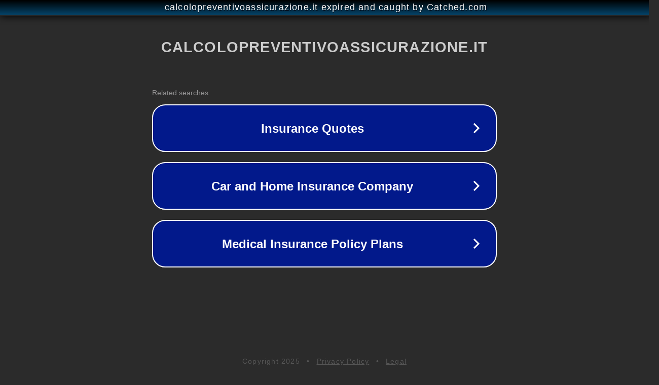

--- FILE ---
content_type: text/html; charset=utf-8
request_url: https://www.calcolopreventivoassicurazione.it/come-sospendere-assicurazione-prima/
body_size: 1158
content:
<!doctype html>
<html data-adblockkey="MFwwDQYJKoZIhvcNAQEBBQADSwAwSAJBANDrp2lz7AOmADaN8tA50LsWcjLFyQFcb/P2Txc58oYOeILb3vBw7J6f4pamkAQVSQuqYsKx3YzdUHCvbVZvFUsCAwEAAQ==_ssOrbaF6/+r8oWZh+fYS8kYqon3TQ0/YQX5yI/TWtrJjQj8tbr7WoKIJ6Bc3u+QeDujPrMrCsu/fv7mxBW5SpA==" lang="en" style="background: #2B2B2B;">
<head>
    <meta charset="utf-8">
    <meta name="viewport" content="width=device-width, initial-scale=1">
    <link rel="icon" href="[data-uri]">
    <link rel="preconnect" href="https://www.google.com" crossorigin>
</head>
<body>
<div id="target" style="opacity: 0"></div>
<script>window.park = "[base64]";</script>
<script src="/bbmErgvrh.js"></script>
</body>
</html>
